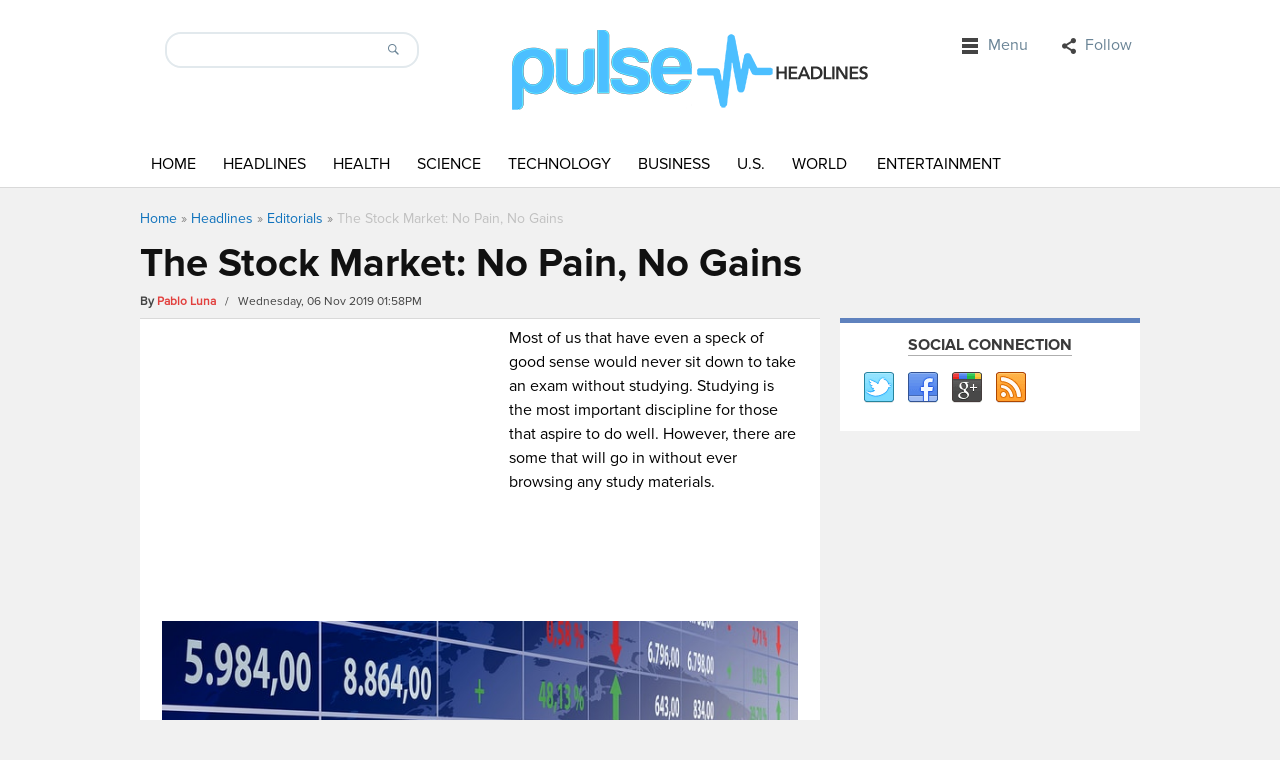

--- FILE ---
content_type: text/html; charset=UTF-8
request_url: https://www.pulseheadlines.com/the-stock-market-no-pain-no-gains/73384/
body_size: 12239
content:
<!DOCTYPE html>
<html dir="ltr" lang="en-US" prefix="og: https://ogp.me/ns#">
<head>
<!-- Google Tag Manager test -->
<script>(function(w,d,s,l,i){w[l]=w[l]||[];w[l].push({'gtm.start':
new Date().getTime(),event:'gtm.js'});var f=d.getElementsByTagName(s)[0],
j=d.createElement(s),dl=l!='dataLayer'?'&l='+l:'';j.async=true;j.src=
'https://www.googletagmanager.com/gtm.js?id='+i+dl;f.parentNode.insertBefore(j,f);
})(window,document,'script','dataLayer','GTM-NCZQ3LJ');</script>
<!-- End Google Tag Manager -->
	

<script async src="//pagead2.googlesyndication.com/pagead/js/adsbygoogle.js"></script>
<script>
  (adsbygoogle = window.adsbygoogle || []).push({
    google_ad_client: "ca-pub-8469139019079365",
    enable_page_level_ads: true
  });
</script>
<meta charset="UTF-8" />
<meta name="viewport" content="width=device-width">
 
<link rel="profile" href="https://gmpg.org/xfn/11">
<link rel="stylesheet" type="text/css" media="all" href="https://www.pulseheadlines.com/wp-content/themes/localedition/style.css" />
<meta name="generator" content="Magazine3 Framework" />
<link rel="pingback" href="https://www.pulseheadlines.com/xmlrpc.php">
<!--[if lt IE 9]>
<script src="https://www.pulseheadlines.com/wp-content/themes/localedition/js/html5.js"></script>
<![endif]-->
	<style>img:is([sizes="auto" i], [sizes^="auto," i]) { contain-intrinsic-size: 3000px 1500px }</style>
	
		<!-- All in One SEO 4.8.8 - aioseo.com -->
		<title>The Stock Market: No Pain, No Gains</title>
	<meta name="description" content="Most of us that have even a speck of good sense would never sit down to take an exam without studying. Studying is the most important discipline for those that aspire to do well. However, there are some that will go in without ever browsing any study materials. When there’s money at stake or a" />
	<meta name="robots" content="max-snippet:-1, max-image-preview:large, max-video-preview:-1" />
	<meta name="author" content="Pablo Luna"/>
	<link rel="canonical" href="https://www.pulseheadlines.com/the-stock-market-no-pain-no-gains/73384/" />
	<meta name="generator" content="All in One SEO (AIOSEO) 4.8.8" />
		<meta property="og:locale" content="en_US" />
		<meta property="og:site_name" content="Pulse Headlines" />
		<meta property="og:type" content="article" />
		<meta property="og:title" content="The Stock Market: No Pain, No Gains" />
		<meta property="og:description" content="Most of us that have even a speck of good sense would never sit down to take an exam without studying. Studying is the most important discipline for those that aspire to do well. However, there are some that will go in without ever browsing any study materials. When there’s money at stake or a" />
		<meta property="og:url" content="https://www.pulseheadlines.com/the-stock-market-no-pain-no-gains/73384/" />
		<meta property="og:image" content="https://images.pulseheadlines.com/wp-content/uploads/2019/11/The-Stock-Market.jpg" />
		<meta property="og:image:secure_url" content="https://images.pulseheadlines.com/wp-content/uploads/2019/11/The-Stock-Market.jpg" />
		<meta property="og:image:width" content="700" />
		<meta property="og:image:height" content="560" />
		<meta property="article:published_time" content="2019-11-06T18:58:07+00:00" />
		<meta property="article:modified_time" content="2019-11-07T19:03:25+00:00" />
		<meta name="twitter:card" content="summary_large_image" />
		<meta name="twitter:title" content="The Stock Market: No Pain, No Gains" />
		<meta name="twitter:description" content="Most of us that have even a speck of good sense would never sit down to take an exam without studying. Studying is the most important discipline for those that aspire to do well. However, there are some that will go in without ever browsing any study materials. When there’s money at stake or a" />
		<meta name="twitter:image" content="https://images.pulseheadlines.com/wp-content/uploads/2019/11/The-Stock-Market.jpg" />
		<script type="application/ld+json" class="aioseo-schema">
			{"@context":"https:\/\/schema.org","@graph":[{"@type":"Article","@id":"https:\/\/www.pulseheadlines.com\/the-stock-market-no-pain-no-gains\/73384\/#article","name":"The Stock Market: No Pain, No Gains","headline":"The Stock Market: No Pain, No Gains","author":{"@id":"https:\/\/www.pulseheadlines.com\/author\/pablo\/#author"},"publisher":{"@id":"https:\/\/www.pulseheadlines.com\/#organization"},"image":{"@type":"ImageObject","url":"https:\/\/images.pulseheadlines.com\/wp-content\/uploads\/2019\/11\/The-Stock-Market.jpg","width":700,"height":560,"caption":"The Stock Market: No Pain, No Gains"},"datePublished":"2019-11-06T13:58:07-05:00","dateModified":"2019-11-07T14:03:25-05:00","inLanguage":"en-US","mainEntityOfPage":{"@id":"https:\/\/www.pulseheadlines.com\/the-stock-market-no-pain-no-gains\/73384\/#webpage"},"isPartOf":{"@id":"https:\/\/www.pulseheadlines.com\/the-stock-market-no-pain-no-gains\/73384\/#webpage"},"articleSection":"Editorials"},{"@type":"BreadcrumbList","@id":"https:\/\/www.pulseheadlines.com\/the-stock-market-no-pain-no-gains\/73384\/#breadcrumblist","itemListElement":[{"@type":"ListItem","@id":"https:\/\/www.pulseheadlines.com#listItem","position":1,"name":"Home","item":"https:\/\/www.pulseheadlines.com","nextItem":{"@type":"ListItem","@id":"https:\/\/www.pulseheadlines.com\/headlines\/#listItem","name":"Headlines"}},{"@type":"ListItem","@id":"https:\/\/www.pulseheadlines.com\/headlines\/#listItem","position":2,"name":"Headlines","item":"https:\/\/www.pulseheadlines.com\/headlines\/","nextItem":{"@type":"ListItem","@id":"https:\/\/www.pulseheadlines.com\/headlines\/editorials\/#listItem","name":"Editorials"},"previousItem":{"@type":"ListItem","@id":"https:\/\/www.pulseheadlines.com#listItem","name":"Home"}},{"@type":"ListItem","@id":"https:\/\/www.pulseheadlines.com\/headlines\/editorials\/#listItem","position":3,"name":"Editorials","item":"https:\/\/www.pulseheadlines.com\/headlines\/editorials\/","nextItem":{"@type":"ListItem","@id":"https:\/\/www.pulseheadlines.com\/the-stock-market-no-pain-no-gains\/73384\/#listItem","name":"The Stock Market: No Pain, No Gains"},"previousItem":{"@type":"ListItem","@id":"https:\/\/www.pulseheadlines.com\/headlines\/#listItem","name":"Headlines"}},{"@type":"ListItem","@id":"https:\/\/www.pulseheadlines.com\/the-stock-market-no-pain-no-gains\/73384\/#listItem","position":4,"name":"The Stock Market: No Pain, No Gains","previousItem":{"@type":"ListItem","@id":"https:\/\/www.pulseheadlines.com\/headlines\/editorials\/#listItem","name":"Editorials"}}]},{"@type":"Organization","@id":"https:\/\/www.pulseheadlines.com\/#organization","name":"Pulse Headlines","description":"Daily News & Analysis","url":"https:\/\/www.pulseheadlines.com\/"},{"@type":"Person","@id":"https:\/\/www.pulseheadlines.com\/author\/pablo\/#author","url":"https:\/\/www.pulseheadlines.com\/author\/pablo\/","name":"Pablo Luna","image":{"@type":"ImageObject","@id":"https:\/\/www.pulseheadlines.com\/the-stock-market-no-pain-no-gains\/73384\/#authorImage","url":"https:\/\/secure.gravatar.com\/avatar\/555b3e60dec4e38ec0992c8fea652b09d17691342eebcc229cc73faf4a716f01?s=96&d=mm&r=g","width":96,"height":96,"caption":"Pablo Luna"}},{"@type":"WebPage","@id":"https:\/\/www.pulseheadlines.com\/the-stock-market-no-pain-no-gains\/73384\/#webpage","url":"https:\/\/www.pulseheadlines.com\/the-stock-market-no-pain-no-gains\/73384\/","name":"The Stock Market: No Pain, No Gains","description":"Most of us that have even a speck of good sense would never sit down to take an exam without studying. Studying is the most important discipline for those that aspire to do well. However, there are some that will go in without ever browsing any study materials. When there\u2019s money at stake or a","inLanguage":"en-US","isPartOf":{"@id":"https:\/\/www.pulseheadlines.com\/#website"},"breadcrumb":{"@id":"https:\/\/www.pulseheadlines.com\/the-stock-market-no-pain-no-gains\/73384\/#breadcrumblist"},"author":{"@id":"https:\/\/www.pulseheadlines.com\/author\/pablo\/#author"},"creator":{"@id":"https:\/\/www.pulseheadlines.com\/author\/pablo\/#author"},"image":{"@type":"ImageObject","url":"https:\/\/images.pulseheadlines.com\/wp-content\/uploads\/2019\/11\/The-Stock-Market.jpg","@id":"https:\/\/www.pulseheadlines.com\/the-stock-market-no-pain-no-gains\/73384\/#mainImage","width":700,"height":560,"caption":"The Stock Market: No Pain, No Gains"},"primaryImageOfPage":{"@id":"https:\/\/www.pulseheadlines.com\/the-stock-market-no-pain-no-gains\/73384\/#mainImage"},"datePublished":"2019-11-06T13:58:07-05:00","dateModified":"2019-11-07T14:03:25-05:00"},{"@type":"WebSite","@id":"https:\/\/www.pulseheadlines.com\/#website","url":"https:\/\/www.pulseheadlines.com\/","name":"Pulse Headlines","description":"Daily News & Analysis","inLanguage":"en-US","publisher":{"@id":"https:\/\/www.pulseheadlines.com\/#organization"}}]}
		</script>
		<!-- All in One SEO -->

<link rel="amphtml" href="https://www.pulseheadlines.com/the-stock-market-no-pain-no-gains/73384/amp/" /><meta name="generator" content="AMP for WP 1.1.7.1"/><link rel="alternate" type="application/rss+xml" title="Pulse Headlines &raquo; Feed" href="https://www.pulseheadlines.com/feed/" />
<link rel="alternate" type="application/rss+xml" title="Pulse Headlines &raquo; Comments Feed" href="https://www.pulseheadlines.com/comments/feed/" />
<link rel="alternate" type="application/rss+xml" title="Pulse Headlines &raquo; The Stock Market: No Pain, No Gains Comments Feed" href="https://www.pulseheadlines.com/the-stock-market-no-pain-no-gains/73384/feed/" />
	<style type="text/css">
	img.wp-smiley,
	img.emoji {
		display: inline !important;
		border: none !important;
		box-shadow: none !important;
		height: 1em !important;
		width: 1em !important;
		margin: 0 0.07em !important;
		vertical-align: -0.1em !important;
		background: none !important;
		padding: 0 !important;
	}
	</style>
	<script type="text/javascript">
/* <![CDATA[ */
window._wpemojiSettings = {"baseUrl":"https:\/\/s.w.org\/images\/core\/emoji\/16.0.1\/72x72\/","ext":".png","svgUrl":"https:\/\/s.w.org\/images\/core\/emoji\/16.0.1\/svg\/","svgExt":".svg","source":{"concatemoji":"https:\/\/www.pulseheadlines.com\/wp-includes\/js\/wp-emoji-release.min.js"}};
/*! This file is auto-generated */
!function(s,n){var o,i,e;function c(e){try{var t={supportTests:e,timestamp:(new Date).valueOf()};sessionStorage.setItem(o,JSON.stringify(t))}catch(e){}}function p(e,t,n){e.clearRect(0,0,e.canvas.width,e.canvas.height),e.fillText(t,0,0);var t=new Uint32Array(e.getImageData(0,0,e.canvas.width,e.canvas.height).data),a=(e.clearRect(0,0,e.canvas.width,e.canvas.height),e.fillText(n,0,0),new Uint32Array(e.getImageData(0,0,e.canvas.width,e.canvas.height).data));return t.every(function(e,t){return e===a[t]})}function u(e,t){e.clearRect(0,0,e.canvas.width,e.canvas.height),e.fillText(t,0,0);for(var n=e.getImageData(16,16,1,1),a=0;a<n.data.length;a++)if(0!==n.data[a])return!1;return!0}function f(e,t,n,a){switch(t){case"flag":return n(e,"\ud83c\udff3\ufe0f\u200d\u26a7\ufe0f","\ud83c\udff3\ufe0f\u200b\u26a7\ufe0f")?!1:!n(e,"\ud83c\udde8\ud83c\uddf6","\ud83c\udde8\u200b\ud83c\uddf6")&&!n(e,"\ud83c\udff4\udb40\udc67\udb40\udc62\udb40\udc65\udb40\udc6e\udb40\udc67\udb40\udc7f","\ud83c\udff4\u200b\udb40\udc67\u200b\udb40\udc62\u200b\udb40\udc65\u200b\udb40\udc6e\u200b\udb40\udc67\u200b\udb40\udc7f");case"emoji":return!a(e,"\ud83e\udedf")}return!1}function g(e,t,n,a){var r="undefined"!=typeof WorkerGlobalScope&&self instanceof WorkerGlobalScope?new OffscreenCanvas(300,150):s.createElement("canvas"),o=r.getContext("2d",{willReadFrequently:!0}),i=(o.textBaseline="top",o.font="600 32px Arial",{});return e.forEach(function(e){i[e]=t(o,e,n,a)}),i}function t(e){var t=s.createElement("script");t.src=e,t.defer=!0,s.head.appendChild(t)}"undefined"!=typeof Promise&&(o="wpEmojiSettingsSupports",i=["flag","emoji"],n.supports={everything:!0,everythingExceptFlag:!0},e=new Promise(function(e){s.addEventListener("DOMContentLoaded",e,{once:!0})}),new Promise(function(t){var n=function(){try{var e=JSON.parse(sessionStorage.getItem(o));if("object"==typeof e&&"number"==typeof e.timestamp&&(new Date).valueOf()<e.timestamp+604800&&"object"==typeof e.supportTests)return e.supportTests}catch(e){}return null}();if(!n){if("undefined"!=typeof Worker&&"undefined"!=typeof OffscreenCanvas&&"undefined"!=typeof URL&&URL.createObjectURL&&"undefined"!=typeof Blob)try{var e="postMessage("+g.toString()+"("+[JSON.stringify(i),f.toString(),p.toString(),u.toString()].join(",")+"));",a=new Blob([e],{type:"text/javascript"}),r=new Worker(URL.createObjectURL(a),{name:"wpTestEmojiSupports"});return void(r.onmessage=function(e){c(n=e.data),r.terminate(),t(n)})}catch(e){}c(n=g(i,f,p,u))}t(n)}).then(function(e){for(var t in e)n.supports[t]=e[t],n.supports.everything=n.supports.everything&&n.supports[t],"flag"!==t&&(n.supports.everythingExceptFlag=n.supports.everythingExceptFlag&&n.supports[t]);n.supports.everythingExceptFlag=n.supports.everythingExceptFlag&&!n.supports.flag,n.DOMReady=!1,n.readyCallback=function(){n.DOMReady=!0}}).then(function(){return e}).then(function(){var e;n.supports.everything||(n.readyCallback(),(e=n.source||{}).concatemoji?t(e.concatemoji):e.wpemoji&&e.twemoji&&(t(e.twemoji),t(e.wpemoji)))}))}((window,document),window._wpemojiSettings);
/* ]]> */
</script>
<link rel="https://api.w.org/" href="https://www.pulseheadlines.com/wp-json/" /><link rel="alternate" title="JSON" type="application/json" href="https://www.pulseheadlines.com/wp-json/wp/v2/posts/73384" /><link rel="EditURI" type="application/rsd+xml" title="RSD" href="https://www.pulseheadlines.com/xmlrpc.php?rsd" />
<link rel='shortlink' href='https://www.pulseheadlines.com/?p=73384' />
<link rel="alternate" title="oEmbed (JSON)" type="application/json+oembed" href="https://www.pulseheadlines.com/wp-json/oembed/1.0/embed?url=https%3A%2F%2Fwww.pulseheadlines.com%2Fthe-stock-market-no-pain-no-gains%2F73384%2F" />
<link rel="alternate" title="oEmbed (XML)" type="text/xml+oembed" href="https://www.pulseheadlines.com/wp-json/oembed/1.0/embed?url=https%3A%2F%2Fwww.pulseheadlines.com%2Fthe-stock-market-no-pain-no-gains%2F73384%2F&#038;format=xml" />
	<style type="text/css">
		/* Body color changing option */
		body  { background: ; } 
		
		/* Global Color Scheme */


		/* Post Title Color */
		.posttitle h2 a, #title h3 a, #title h3 { color: ; }

		/* Content Color */
		.cotent-text, .posttextcontent p, #content p, body, .zc a, #thearchivelist a { color: #000000; }
		/*Block #3*/
.featured-category-title a{ color: ; }
.slider-title{ background-color: ; }
.section-two-cat-title a{ color: ; }
.section1-category a{ color: ; }
.section2-category a{ color: ; }
.section3-category a{ color: ; }
.section4-category a{ color: ; }
		/* Heading Color */
		{ color: ; }

	/* H1 to h6*/
	h1, h2, h3, h4, h5, h6 { color: ; }

	/* Sidebar Title Color */
	.sidebar-widget-title span{ color: ; }
		
	/* Block colors */
	.block-1 .category-title {border-color: ; }
	.block-1 .cat-block-meta a {color: ; }
	.block-2 .category-title {border-color: ; }
	.block-2 .cat-block-meta a {color: ; }
	.block-3 .category-title {border-color: ; }
	.block-3 .cat-block-meta a {color: ; }
	.block-4 .category-title {border-color: ; }
	.block-5 .category-title {border-color: ; }
	.block-6 .category-title {border-color: ; }
	.block-7 .category-title {border-color: ; }
	.block-8 .category-title {border-color: ; }
	.block-9 .category-title {border-color: ; }


	</style>
		<style type="text/css" id="wp-custom-css">
			body.postid-72311 aside.adspace-widget.widget, body.postid-72311 div.google-auto-placed, body.postid-72311 div#after-content-widgets, body.postid-72306 aside.adspace-widget.widget, body.postid-72306 div.google-auto-placed, body.postid-72306 div#after-content-widgets, body.postid-72300 aside.adspace-widget.widget, body.postid-72300 div.google-auto-placed, body.postid-72300 div#after-content-widgets {
	display:none;
}

div ins {
	background: none !important;
	background-color: transparent !important;
}

.content .post-content ol li {
	margin-bottom:15px;
}

.content .post-content ul {
	padding-left: 20px;
  margin-bottom: 20px;
}		</style>
		</head>
<body data-rsssl=1 class="wp-singular post-template-default single single-post postid-73384 single-format-standard wp-theme-localedition-codebase wp-child-theme-localedition">
<!-- Google Tag Manager (noscript) -->
<noscript><iframe src="https://www.googletagmanager.com/ns.html?id=GTM-NCZQ3LJ"
height="0" width="0" style="display:none;visibility:hidden"></iframe></noscript>
<!-- End Google Tag Manager (noscript) -->	
	
<header class="header">
  <div class="header-container">
    <div class="logo-container">
      <div class="search-bar">
        <form id="searchform">
          <input id="s" class="search_input" type="search" name="s" value="">
          <input class="searchbutton" type="submit" value="">
        </form>
      </div>
      <div class="logo">    <a href="https://www.pulseheadlines.com"><img src="https://www.pulseheadlines.com/wp-content/uploads/2015/03/pulse-logo-2.png" alt="Pulse Headlines" /></a>
    </div>
      <div class="top-bar">
        <ul id="nav" class="right">
          <nav class="top-nav">
  <div class="example">
    <ul id="nav">
            <li class="third"><a class="menu">
        Menu        <span class="caret"></span></a>
        <div class="subs">
          <div class="top-menu-nav top-menu-items navigatemenu"><div class="navigatearrow"></div>
            <nav id="nav" class="menu-secondary-container"><ul id="menu-secondary" class="mainmenu"><li id="menu-item-1150" class="menu-item menu-item-type-post_type menu-item-object-page menu-item-1150"><a href="https://www.pulseheadlines.com/about/">About/Contact</a></li>
<li id="menu-item-1153" class="menu-item menu-item-type-post_type menu-item-object-page menu-item-1153"><a href="https://www.pulseheadlines.com/staff/">Staff</a></li>
<li id="menu-item-1152" class="menu-item menu-item-type-post_type menu-item-object-page menu-item-1152"><a href="https://www.pulseheadlines.com/privacy-policy/">Privacy Policy</a></li>
</ul></nav>          </div>
        </div>
      </li>
            <li class="second"><a class="social-networks">
        Follow        <span class="caret"></span></a>
          <div class="subs">
          <div class="top-menu-social top-menu-items fullwidthmenu"><div class="navigatearrow"></div>
            <ul class="social">
                            <li><a href="https://www.pulseheadlines.com/feed/" class="rss" target="_blank">rss</a></li>
                                                                      <li><a href="https://twitter.com/PulseHeadlines" class="twitter" target="_blank">twitter</a></li>
                                                                                    <li><a href="https://www.google.com/+Pulseheadliness" class="gplus" target="_blank">gplus</a></li>
                                          <li><a href="https://www.facebook.com/PulseHeadlines" class="facebook" target="_blank">facebook</a></li>
                          </ul>
          </div>
        </div>
      </li>
    </ul>
  </div>
</nav>
        </ul>
      </div>
      <div class="cb"></div>
    </div>
    
    <!--primary-menu Start-->
    <div class="primary-menu-holder">
      <div class="primary-menu-container">
        <div class="responsivemenu"><!-- responsivemenu begins -->
          <nav id="mobile-menu" role="navigation"></nav>
        </div> <!-- responsivemenu ends -->
        <nav class="primary-menu main-menu">
          <nav id="nav" class="menu-main-menu-container"><ul id="menu-main-menu" class=""><li id="menu-item-1061" class="menu-item menu-item-type-custom menu-item-object-custom menu-item-home menu-item-1061"><a href="https://www.pulseheadlines.com/">Home</a></li>
<li id="menu-item-58003" class="menu-item menu-item-type-taxonomy menu-item-object-category current-post-ancestor menu-item-58003"><a href="https://www.pulseheadlines.com/headlines/">Headlines</a></li>
<li id="menu-item-1062" class="menu-item menu-item-type-taxonomy menu-item-object-category menu-item-1062"><a href="https://www.pulseheadlines.com/headlines/health/">Health</a></li>
<li id="menu-item-1063" class="menu-item menu-item-type-taxonomy menu-item-object-category menu-item-1063"><a href="https://www.pulseheadlines.com/headlines/science/">Science</a></li>
<li id="menu-item-644" class="menu-item menu-item-type-taxonomy menu-item-object-category menu-item-644"><a href="https://www.pulseheadlines.com/headlines/technology/">Technology</a></li>
<li id="menu-item-640" class="menu-item menu-item-type-taxonomy menu-item-object-category menu-item-640"><a href="https://www.pulseheadlines.com/headlines/business/">Business</a></li>
<li id="menu-item-58001" class="menu-item menu-item-type-taxonomy menu-item-object-category menu-item-58001"><a href="https://www.pulseheadlines.com/headlines/u-s/">U.S.</a></li>
<li id="menu-item-58002" class="menu-item menu-item-type-taxonomy menu-item-object-category menu-item-58002"><a href="https://www.pulseheadlines.com/headlines/world/">World</a></li>
<li id="menu-item-641" class="menu-item menu-item-type-taxonomy menu-item-object-category menu-item-641"><a href="https://www.pulseheadlines.com/headlines/entertainment/">Entertainment</a></li>
</ul></nav>        </nav>
      </div>
    </div>
    <div class="cb"></div>
    <!--primary-menu End--> 
  </div>
</header>
<!--Header End--> 
<div id="main"> <!--main start-->
    <div class="breadcrumb"> <div class="breadcrumbs" xmlns:v="http://rdf.data-vocabulary.org/#"><a href="https://www.pulseheadlines.com/" rel="v:url" property="v:title">Home</a> &raquo; <span typeof="v:Breadcrumb"><a rel="v:url" property="v:title" href="https://www.pulseheadlines.com/headlines/">Headlines</a></span> &raquo; <span typeof="v:Breadcrumb"><a rel="v:url" property="v:title" href="https://www.pulseheadlines.com/headlines/editorials/">Editorials</a></span> &raquo; <span class="current">The Stock Market: No Pain, No Gains</span></div><!-- .breadcrumbs --></div>

          <div class="single-title-holder">
        <div class="singlepage-title">
          <h1>The Stock Market: No Pain, No Gains</h1>
        </div>

        <div class="meta-holder"> 

          <span>By  </span> 
          <span class="author-name"> <a href="https://www.pulseheadlines.com/author/pablo/" title=" View all posts by Pablo Luna">Pablo Luna</a> </span> &nbsp; / &nbsp; Wednesday, 06 Nov 2019 01:58PM 

         
           
 
                  </div>
      </div>

    

  <div class="main-holder">
    <div class="content">
      <div class="post-content">
                
        <div class="c6e334b1bfaa52f0cffcc0d0839e7345" data-index="1" style="float: none; margin:0px;">
<div class="before-content-ad"><script async src="//pagead2.googlesyndication.com/pagead/js/adsbygoogle.js"></script>
<!-- Pulse Headlines Post Starting 336x280 Ad Unit Responsive -->
<ins class="adsbygoogle"
     style="display:block"
     data-ad-client="ca-pub-8469139019079365"
     data-ad-slot="4211413930"
     data-ad-format="auto"></ins>
<script>
(adsbygoogle = window.adsbygoogle || []).push({});
</script></div>
</div>
<p>Most of us that have even a speck of good sense would never sit down to take an exam without studying. Studying is the most important discipline for those that aspire to do well. However, there are some that will go in without ever browsing any study materials.</p>
<p><img loading="lazy" decoding="async" class="alignnone size-full wp-image-73385" src="https://images.pulseheadlines.com/wp-content/uploads/2019/11/The-Stock-Market.jpg" alt="The Stock Market: No Pain, No Gains" width="700" height="560" srcset="https://images.pulseheadlines.com/wp-content/uploads/2019/11/The-Stock-Market.jpg 700w, https://images.pulseheadlines.com/wp-content/uploads/2019/11/The-Stock-Market-300x240.jpg 300w" sizes="auto, (max-width: 700px) 100vw, 700px" /></p>
<p>When there’s money at stake or a chance to profit off of an investment, it is always wise to study before making a foolish decision. Investing requires the use of as many resources and tools that you may find helpful to assure that the investment is not only worth your money but has the potential to make your money grow. It’s also common to hear people say that they don’t have time. A good investment is worth the time.</p>
<p>Most investors start their day and end their night by watching world news. One example that would absolutely catch an investor’s attention would be to hear that one of his current investees wants to enhance it&#8217;s stock’s trading appeal by lowering its market price. The corporation will declare <a href="https://www.marketbeat.com/stock-splits/" target="_blank" rel="noopener">stock splits</a>. This is when the corporation announces that they are increasing the number of shares outstanding by exchanging a specified number of new shares for each outstanding share of stock.</p>
<p>These announcements are generally made public during a broadcast on world news. Why? Because most major corporations that <a href="https://www.pulseheadlines.com/rapid-technological-advancement-in-the-manufacturing-industry/73220/" target="_blank" rel="noopener">largely impact</a> the U.S. economy also operate abroad and partner with other global corporations. These relationships open the door for a variety of opportunities that can equate to stock market profits or gains.</p>
<p>World news plays a major role in providing investors with information on current economic, business, political events, and world trade. This allows investors to make their best decisions. Most often than not, when an investor hears something of interest, they begin further research. If it is a potential investment, it is expected for the investor to look into the company’s financial statements and other current news pertaining to the company.</p>
<p>A good old newspaper is still a great source to find leads on new investments or make a decision on a corporation that may be reorganizing or restructuring. There was a time in society when a household got their morning newspaper and everyone would hurry to grab the section of their choice. Most of the time the business and finance section was left for mom to clean the windows with—unless there was an investor in the house.</p>
<p>Major metropolitan areas publish widespread newspapers such as the Los Angeles Times, Washington Post, Chicago Tribune, and the New York Times. These papers provide a wealth of financial information to investors as well. The daily newspaper devotes at least a few pages to economic, finance, and business news. The Sunday paper includes some world news. Both daily and Sunday editions include stock prices for major exchanges and a summary of the stock market averages and indexes.</p>
<p>In addition to those publications, there’s also the Wall Street Journal. WSJ publishes a number of global and <a href="https://www.wsj.com/market-data/stocks/asia/indexes" target="_blank" rel="noopener">foreign stock market indexes</a> summarized in their &#8220;International Stocks &amp; Indexes&#8221; section. They include countries in North and South America, Africa, and Asia. The Wall Street Journal offers information on about 35 foreign stock market indexes for major countries including a World Index and the Europe/Australia/Far East (EAFE MSCI) Index.</p>
<p>Choosing stocks to invest in is not an easy task. Nevertheless, we live in a time where the power of the internet has enabled us to access information that used to be unavailable to the public or to the average investor. Today, the internet is an information highway and major force in the investing environment. This has introduced the world of trading too many individual investors by providing access to tools that were formerly restricted to only industry-specific professionals.</p>
<p>Whether you have a stock portfolio that is managed by an investment firm, or you would like to start swing or day trading on your own, researching and studying is the best way to make informed decisions. Yes, the stock market is a gamble that can bring pain. However, with research, the odds of realized gains on your investments are much better than deciding on red or black at a roulette table.</p>
<!--CusAds0-->
<div style="font-size: 0px; height: 0px; line-height: 0px; margin: 0; padding: 0; clear: both;"></div>        
        <div id="after-content-widgets">
			<div id="text-2" class="widget widget_text">			<div class="textwidget"><p>&nbsp;</p>
<div id="amzn-assoc-ad-30983eb7-c999-4a13-902e-0c9cdedf2f3b"></div><script async src="//z-na.amazon-adsystem.com/widgets/onejs?MarketPlace=US&adInstanceId=30983eb7-c999-4a13-902e-0c9cdedf2f3b"></script></div>
		</div>		</div>

        
      </div>

      
      <div class="single-pagi"> 
        <div class="prev_post">
           <a href="https://www.pulseheadlines.com/do-inmates-have-to-pay-for-medical-care/73379/">Do Inmates Have to Pay for Medical Care?</a>  </br> <span class="previous_post_nav"> &lt; Previous </span>        </div>
        <div class="next_post">
          <a href="https://www.pulseheadlines.com/dos-and-donts-for-maintaining-your-homes-hvac-systems/73390/">Do’s and Don’ts for Maintaining Your Home’s HVAC Systems</a></br><span class="next_post_nav"> Next &gt; </span> 
        </div>  
        <div class="cb"></div>
      </div>

      
      
      <div id="comments" class="comments-area">
	<div id="respond" class="comment-respond">
		<h3 id="reply-title" class="comment-reply-title">Leave a Reply <small><a rel="nofollow" id="cancel-comment-reply-link" href="/the-stock-market-no-pain-no-gains/73384/#respond" style="display:none;">Cancel reply</a></small></h3><p class="must-log-in">You must be <a href="https://www.pulseheadlines.com/4wardpulse/?redirect_to=https%3A%2F%2Fwww.pulseheadlines.com%2Fthe-stock-market-no-pain-no-gains%2F73384%2F">logged in</a> to post a comment.</p>	</div><!-- #respond -->
	<p class="akismet_comment_form_privacy_notice">This site uses Akismet to reduce spam. <a href="https://akismet.com/privacy/" target="_blank" rel="nofollow noopener">Learn how your comment data is processed.</a></p></div> 

         
    </div>
      <!--primary-sidebar-->
<div class="primary-sidebar">
	<aside id="socialwidget-3" class="widget social_widget"><div class="sidebar-widget-title"><span>Social Connection</span></div>        <ul class="socialwidget">
    <li><a href="https://twitter.com/PulseHeadlines" class="twitter" title="Twitter" ></a><li><a href="https://www.facebook.com/PulseHeadlines" class="facebook" title="Facebook" ></a><li><a href="https://www.google.com/+Pulseheadliness" class="gplus" title="Google Plus" ></a><li><a href="https://www.pulseheadlines.com/rss2_url" class="rss" title="RSS" ></a></ul></aside><aside class="adspace-widget widget">    <script async src="//pagead2.googlesyndication.com/pagead/js/adsbygoogle.js"></script>
<!-- Pulse Headlines Sidebar 300x600 Ad Unit - Responsive -->
<ins class="adsbygoogle"
     style="display:inline-block;width:300px;height:600px"
     data-ad-client="ca-pub-8469139019079365"
     data-ad-slot="6499138335"></ins>
<script>
(adsbygoogle = window.adsbygoogle || []).push({});
</script>    
    </aside><aside id="pyre_posts-widget-3" class="widget pyre_posts">    <!-- BEGIN WIDGET -->
    <div class="sidebar-widget-title"><span>Latest News</span></div>    
        
      <div class="m3-recent-post-wrapper">        
          <div class="block-item-small">
        
        <div class="block-image"><a href="https://www.pulseheadlines.com/chris-branco-how-tactical-training-and-crisis-negotiation-build-the-foundation-for-smarter-business-decisions/81812/" title="Chris Branco: How Tactical Training and Crisis Negotiation Build the Foundation for Smarter Business Decisions"><img width="50" height="50" src="https://images.pulseheadlines.com/wp-content/uploads/2025/11/Chris-Branco-How-Tactical-Training-and-Crisis-Negotiation-Build-the-Foundation-for-Smarter-Business-Decisions-50x50.jpg" class="attachment-sidebar-thumb size-sidebar-thumb wp-post-image" alt="Chris Branco: How Tactical Training and Crisis Negotiation Build the Foundation for Smarter Business Decisions" decoding="async" loading="lazy" srcset="https://images.pulseheadlines.com/wp-content/uploads/2025/11/Chris-Branco-How-Tactical-Training-and-Crisis-Negotiation-Build-the-Foundation-for-Smarter-Business-Decisions-50x50.jpg 50w, https://images.pulseheadlines.com/wp-content/uploads/2025/11/Chris-Branco-How-Tactical-Training-and-Crisis-Negotiation-Build-the-Foundation-for-Smarter-Business-Decisions-150x150.jpg 150w" sizes="auto, (max-width: 50px) 100vw, 50px" /></a></div>
      
        <div class="block-image-r"> <h2><a href='https://www.pulseheadlines.com/chris-branco-how-tactical-training-and-crisis-negotiation-build-the-foundation-for-smarter-business-decisions/81812/' title='Chris Branco: How Tactical Training and Crisis Negotiation Build the Foundation for Smarter Business Decisions'>Chris Branco: How Tactical Training and Crisis Negotiation Build the Foundation for Smarter Business Decisions</a></h2><span class="block-meta">November 12, 2025, <span>Comments Off<span class="screen-reader-text"> on Chris Branco: How Tactical Training and Crisis Negotiation Build the Foundation for Smarter Business Decisions</span></span></span> </div>
      
      </div>
          <div class="block-item-small">
        
        <div class="block-image"><a href="https://www.pulseheadlines.com/bob-geraces-leadership-through-service-redefining-masculinity-with-biblical-authority/81809/" title="Bob Gerace’s Leadership Through Service: Redefining Masculinity with Biblical Authority"><img width="50" height="50" src="https://images.pulseheadlines.com/wp-content/uploads/2025/11/Bob-Geraces-Leadership-Through-Service-Redefining-Masculinity-with-Biblical-Authority-50x50.jpg" class="attachment-sidebar-thumb size-sidebar-thumb wp-post-image" alt="Bob Gerace’s Leadership Through Service: Redefining Masculinity with Biblical Authority" decoding="async" loading="lazy" srcset="https://images.pulseheadlines.com/wp-content/uploads/2025/11/Bob-Geraces-Leadership-Through-Service-Redefining-Masculinity-with-Biblical-Authority-50x50.jpg 50w, https://images.pulseheadlines.com/wp-content/uploads/2025/11/Bob-Geraces-Leadership-Through-Service-Redefining-Masculinity-with-Biblical-Authority-150x150.jpg 150w" sizes="auto, (max-width: 50px) 100vw, 50px" /></a></div>
      
        <div class="block-image-r"> <h2><a href='https://www.pulseheadlines.com/bob-geraces-leadership-through-service-redefining-masculinity-with-biblical-authority/81809/' title='Bob Gerace’s Leadership Through Service: Redefining Masculinity with Biblical Authority'>Bob Gerace’s Leadership Through Service: Redefining Masculinity with Biblical Authority</a></h2><span class="block-meta">November 12, 2025, <span>Comments Off<span class="screen-reader-text"> on Bob Gerace’s Leadership Through Service: Redefining Masculinity with Biblical Authority</span></span></span> </div>
      
      </div>
          <div class="block-item-small">
        
        <div class="block-image"><a href="https://www.pulseheadlines.com/world-olivet-assembly-serving-communities-through-collaboration-and-outreach/81806/" title="World Olivet Assembly: Serving Communities Through Collaboration and Outreach"><img width="50" height="50" src="https://images.pulseheadlines.com/wp-content/uploads/2025/11/World-Olivet-Assembly-Serving-Communities-Through-Collaboration-and-Outreach-50x50.jpg" class="attachment-sidebar-thumb size-sidebar-thumb wp-post-image" alt="World Olivet Assembly: Serving Communities Through Collaboration and Outreach" decoding="async" loading="lazy" srcset="https://images.pulseheadlines.com/wp-content/uploads/2025/11/World-Olivet-Assembly-Serving-Communities-Through-Collaboration-and-Outreach-50x50.jpg 50w, https://images.pulseheadlines.com/wp-content/uploads/2025/11/World-Olivet-Assembly-Serving-Communities-Through-Collaboration-and-Outreach-150x150.jpg 150w" sizes="auto, (max-width: 50px) 100vw, 50px" /></a></div>
      
        <div class="block-image-r"> <h2><a href='https://www.pulseheadlines.com/world-olivet-assembly-serving-communities-through-collaboration-and-outreach/81806/' title='World Olivet Assembly: Serving Communities Through Collaboration and Outreach'>World Olivet Assembly: Serving Communities Through Collaboration and Outreach</a></h2><span class="block-meta">November 12, 2025, <span>Comments Off<span class="screen-reader-text"> on World Olivet Assembly: Serving Communities Through Collaboration and Outreach</span></span></span> </div>
      
      </div>
          <div class="block-item-small">
        
        <div class="block-image"><a href="https://www.pulseheadlines.com/bob-gerace-elaborates-on-accountability-and-mentorship/81802/" title="Bob Gerace Elaborates on Accountability and Mentorship"><img width="50" height="50" src="https://images.pulseheadlines.com/wp-content/uploads/2025/11/Bob-Gerace-Elaborates-on-Accountability-and-Mentorship-50x50.jpg" class="attachment-sidebar-thumb size-sidebar-thumb wp-post-image" alt="Bob Gerace Elaborates on Accountability and Mentorship" decoding="async" loading="lazy" srcset="https://images.pulseheadlines.com/wp-content/uploads/2025/11/Bob-Gerace-Elaborates-on-Accountability-and-Mentorship-50x50.jpg 50w, https://images.pulseheadlines.com/wp-content/uploads/2025/11/Bob-Gerace-Elaborates-on-Accountability-and-Mentorship-150x150.jpg 150w" sizes="auto, (max-width: 50px) 100vw, 50px" /></a></div>
      
        <div class="block-image-r"> <h2><a href='https://www.pulseheadlines.com/bob-gerace-elaborates-on-accountability-and-mentorship/81802/' title='Bob Gerace Elaborates on Accountability and Mentorship'>Bob Gerace Elaborates on Accountability and Mentorship</a></h2><span class="block-meta">November 12, 2025, <span>Comments Off<span class="screen-reader-text"> on Bob Gerace Elaborates on Accountability and Mentorship</span></span></span> </div>
      
      </div>
          <div class="block-item-small">
        
        <div class="block-image"><a href="https://www.pulseheadlines.com/rebecca-barracloughs-insights-on-the-role-of-leadership-in-driving-adoption-of-new-systems-and-processes/81799/" title="Rebecca Barraclough’s Insights on the Role of Leadership in Driving Adoption of New Systems and Processes"><img width="50" height="50" src="https://images.pulseheadlines.com/wp-content/uploads/2025/11/Rebecca-Barracloughs-Insights-on-the-Role-of-Leadership-in-Driving-Adoption-of-New-Systems-and-Processes-50x50.jpg" class="attachment-sidebar-thumb size-sidebar-thumb wp-post-image" alt="Rebecca Barraclough’s Insights on the Role of Leadership in Driving Adoption of New Systems and Processes" decoding="async" loading="lazy" srcset="https://images.pulseheadlines.com/wp-content/uploads/2025/11/Rebecca-Barracloughs-Insights-on-the-Role-of-Leadership-in-Driving-Adoption-of-New-Systems-and-Processes-50x50.jpg 50w, https://images.pulseheadlines.com/wp-content/uploads/2025/11/Rebecca-Barracloughs-Insights-on-the-Role-of-Leadership-in-Driving-Adoption-of-New-Systems-and-Processes-150x150.jpg 150w" sizes="auto, (max-width: 50px) 100vw, 50px" /></a></div>
      
        <div class="block-image-r"> <h2><a href='https://www.pulseheadlines.com/rebecca-barracloughs-insights-on-the-role-of-leadership-in-driving-adoption-of-new-systems-and-processes/81799/' title='Rebecca Barraclough’s Insights on the Role of Leadership in Driving Adoption of New Systems and Processes'>Rebecca Barraclough’s Insights on the Role of Leadership in Driving Adoption of New Systems and Processes</a></h2><span class="block-meta">November 12, 2025, <span>Comments Off<span class="screen-reader-text"> on Rebecca Barraclough’s Insights on the Role of Leadership in Driving Adoption of New Systems and Processes</span></span></span> </div>
      
      </div>
          <div class="block-item-small">
        
        <div class="block-image"><a href="https://www.pulseheadlines.com/rawsi-williams-how-civil-rights-litigation-shapes-policy-holds-institutions-accountable-and-impacts-underserved-communities/81796/" title="Rawsi Williams: How Civil Rights Litigation Shapes Policy, Holds Institutions Accountable, and Impacts Underserved Communities"><img width="50" height="50" src="https://images.pulseheadlines.com/wp-content/uploads/2025/11/Rawsi-Williams-How-Civil-Rights-Litigation-Shapes-Policy-Holds-Institutions-Accountable-and-Impacts-Underserved-Communities-50x50.jpg" class="attachment-sidebar-thumb size-sidebar-thumb wp-post-image" alt="Rawsi Williams: How Civil Rights Litigation Shapes Policy, Holds Institutions Accountable, and Impacts Underserved Communities" decoding="async" loading="lazy" srcset="https://images.pulseheadlines.com/wp-content/uploads/2025/11/Rawsi-Williams-How-Civil-Rights-Litigation-Shapes-Policy-Holds-Institutions-Accountable-and-Impacts-Underserved-Communities-50x50.jpg 50w, https://images.pulseheadlines.com/wp-content/uploads/2025/11/Rawsi-Williams-How-Civil-Rights-Litigation-Shapes-Policy-Holds-Institutions-Accountable-and-Impacts-Underserved-Communities-150x150.jpg 150w" sizes="auto, (max-width: 50px) 100vw, 50px" /></a></div>
      
        <div class="block-image-r"> <h2><a href='https://www.pulseheadlines.com/rawsi-williams-how-civil-rights-litigation-shapes-policy-holds-institutions-accountable-and-impacts-underserved-communities/81796/' title='Rawsi Williams: How Civil Rights Litigation Shapes Policy, Holds Institutions Accountable, and Impacts Underserved Communities'>Rawsi Williams: How Civil Rights Litigation Shapes Policy, Holds Institutions Accountable, and Impacts Underserved Communities</a></h2><span class="block-meta">November 12, 2025, <span>Comments Off<span class="screen-reader-text"> on Rawsi Williams: How Civil Rights Litigation Shapes Policy, Holds Institutions Accountable, and Impacts Underserved Communities</span></span></span> </div>
      
      </div>
          <div class="block-item-small">
        
        <div class="block-image"><a href="https://www.pulseheadlines.com/wende-pettit-why-creativity-in-the-small-details-leads-to-meaningful-change-in-work-and-communities/81792/" title="Wende Pettit: Why Creativity in the Small Details Leads to Meaningful Change in Work and Communities"><img width="50" height="50" src="https://images.pulseheadlines.com/wp-content/uploads/2025/11/Wende-Pettit-Why-Creativity-in-the-Small-Details-Leads-to-Meaningful-Change-in-Work-and-Communities-50x50.jpg" class="attachment-sidebar-thumb size-sidebar-thumb wp-post-image" alt="Wende Pettit: Why Creativity in the Small Details Leads to Meaningful Change in Work and Communities" decoding="async" loading="lazy" srcset="https://images.pulseheadlines.com/wp-content/uploads/2025/11/Wende-Pettit-Why-Creativity-in-the-Small-Details-Leads-to-Meaningful-Change-in-Work-and-Communities-50x50.jpg 50w, https://images.pulseheadlines.com/wp-content/uploads/2025/11/Wende-Pettit-Why-Creativity-in-the-Small-Details-Leads-to-Meaningful-Change-in-Work-and-Communities-150x150.jpg 150w" sizes="auto, (max-width: 50px) 100vw, 50px" /></a></div>
      
        <div class="block-image-r"> <h2><a href='https://www.pulseheadlines.com/wende-pettit-why-creativity-in-the-small-details-leads-to-meaningful-change-in-work-and-communities/81792/' title='Wende Pettit: Why Creativity in the Small Details Leads to Meaningful Change in Work and Communities'>Wende Pettit: Why Creativity in the Small Details Leads to Meaningful Change in Work and Communities</a></h2><span class="block-meta">November 12, 2025, <span>Comments Off<span class="screen-reader-text"> on Wende Pettit: Why Creativity in the Small Details Leads to Meaningful Change in Work and Communities</span></span></span> </div>
      
      </div>
          <div class="block-item-small">
        
        <div class="block-image"><a href="https://www.pulseheadlines.com/how-dr-shawn-keller-uses-3d-printing-to-shape-better-smiles/81789/" title="How Dr. Shawn Keller Uses 3D Printing to Shape Better Smiles"><img width="50" height="50" src="https://images.pulseheadlines.com/wp-content/uploads/2025/11/How-Dr.-Shawn-Keller-Uses-3D-Printing-to-Shape-Better-Smiles-50x50.jpg" class="attachment-sidebar-thumb size-sidebar-thumb wp-post-image" alt="How Dr. Shawn Keller Uses 3D Printing to Shape Better Smiles" decoding="async" loading="lazy" srcset="https://images.pulseheadlines.com/wp-content/uploads/2025/11/How-Dr.-Shawn-Keller-Uses-3D-Printing-to-Shape-Better-Smiles-50x50.jpg 50w, https://images.pulseheadlines.com/wp-content/uploads/2025/11/How-Dr.-Shawn-Keller-Uses-3D-Printing-to-Shape-Better-Smiles-150x150.jpg 150w" sizes="auto, (max-width: 50px) 100vw, 50px" /></a></div>
      
        <div class="block-image-r"> <h2><a href='https://www.pulseheadlines.com/how-dr-shawn-keller-uses-3d-printing-to-shape-better-smiles/81789/' title='How Dr. Shawn Keller Uses 3D Printing to Shape Better Smiles'>How Dr. Shawn Keller Uses 3D Printing to Shape Better Smiles</a></h2><span class="block-meta">November 11, 2025, <span>Comments Off<span class="screen-reader-text"> on How Dr. Shawn Keller Uses 3D Printing to Shape Better Smiles</span></span></span> </div>
      
      </div>
          <div class="block-item-small">
        
        <div class="block-image"><a href="https://www.pulseheadlines.com/dr-todd-young-balancing-technology-and-compassion-in-family-medicine-2/81785/" title="Dr. Todd Young: Balancing Technology and Compassion in Family Medicine"><img width="50" height="50" src="https://images.pulseheadlines.com/wp-content/uploads/2025/11/Dr-Todd-Young-Balancing-Technology-and-Compassion-in-Family-Medicine-50x50.jpg" class="attachment-sidebar-thumb size-sidebar-thumb wp-post-image" alt="Dr. Todd Young: Balancing Technology and Compassion in Family Medicine" decoding="async" loading="lazy" srcset="https://images.pulseheadlines.com/wp-content/uploads/2025/11/Dr-Todd-Young-Balancing-Technology-and-Compassion-in-Family-Medicine-50x50.jpg 50w, https://images.pulseheadlines.com/wp-content/uploads/2025/11/Dr-Todd-Young-Balancing-Technology-and-Compassion-in-Family-Medicine-150x150.jpg 150w" sizes="auto, (max-width: 50px) 100vw, 50px" /></a></div>
      
        <div class="block-image-r"> <h2><a href='https://www.pulseheadlines.com/dr-todd-young-balancing-technology-and-compassion-in-family-medicine-2/81785/' title='Dr. Todd Young: Balancing Technology and Compassion in Family Medicine'>Dr. Todd Young: Balancing Technology and Compassion in Family Medicine</a></h2><span class="block-meta">November 11, 2025, <span>Comments Off<span class="screen-reader-text"> on Dr. Todd Young: Balancing Technology and Compassion in Family Medicine</span></span></span> </div>
      
      </div>
          <div class="block-item-small">
        
        <div class="block-image"><a href="https://www.pulseheadlines.com/jett-harris-arkansas-the-top-fishing-destinations-in-the-u-s-every-angler-should-visit/81781/" title="Jett Harris Arkansas: The Top Fishing Destinations in the U.S. Every Angler Should Visit"><img width="50" height="50" src="https://images.pulseheadlines.com/wp-content/uploads/2025/10/Jett-Harris-Arkansas-The-Top-Fishing-Destinations-in-the-U.S.-Every-Angler-Should-Visit-50x50.jpg" class="attachment-sidebar-thumb size-sidebar-thumb wp-post-image" alt="Jett Harris Arkansas: The Top Fishing Destinations in the U.S. Every Angler Should Visit" decoding="async" loading="lazy" srcset="https://images.pulseheadlines.com/wp-content/uploads/2025/10/Jett-Harris-Arkansas-The-Top-Fishing-Destinations-in-the-U.S.-Every-Angler-Should-Visit-50x50.jpg 50w, https://images.pulseheadlines.com/wp-content/uploads/2025/10/Jett-Harris-Arkansas-The-Top-Fishing-Destinations-in-the-U.S.-Every-Angler-Should-Visit-150x150.jpg 150w" sizes="auto, (max-width: 50px) 100vw, 50px" /></a></div>
      
        <div class="block-image-r"> <h2><a href='https://www.pulseheadlines.com/jett-harris-arkansas-the-top-fishing-destinations-in-the-u-s-every-angler-should-visit/81781/' title='Jett Harris Arkansas: The Top Fishing Destinations in the U.S. Every Angler Should Visit'>Jett Harris Arkansas: The Top Fishing Destinations in the U.S. Every Angler Should Visit</a></h2><span class="block-meta">October 30, 2025, <span>Comments Off<span class="screen-reader-text"> on Jett Harris Arkansas: The Top Fishing Destinations in the U.S. Every Angler Should Visit</span></span></span> </div>
      
      </div>
      </div>
    <!-- END WIDGET -->
    </aside><aside id="text-5" class="widget widget_text">			<div class="textwidget"><br><div id="amzn-assoc-ad-2fe79ef2-8c1f-4e7e-9a56-7bee03ee904b"></div><script async src="//z-na.amazon-adsystem.com/widgets/onejs?MarketPlace=US&adInstanceId=2fe79ef2-8c1f-4e7e-9a56-7bee03ee904b"></script></div>
		</aside>			</div>       <div class="cb"></div>
  </div>
</div> <!--main Ends-->
 
<!-- footer start -->

<footer>
<div class="footer">
<div class="footercontainer">
  <div class="footer-widgets">
      </div>
  <div class="footer-widgets">
      </div>
  <div class="footer-widgets last-widget">
      </div>
  <div class="cb"></div>
</div>
<div class="copyright-wrapper">
  <div class="copyrights-container"> © 2023 Copyright Pulse Headlines. All Rights Reserved.</div>
</div>
</footer>
<!-- footer end -->
<script type="text/javascript" src="https://www.pulseheadlines.com/wp-includes/js/jquery/jquery.min.js" id="jquery-core-js"></script>
<script type="text/javascript" src="https://www.pulseheadlines.com/wp-includes/js/jquery/jquery-migrate.min.js" id="jquery-migrate-js"></script>
<script type="text/javascript" id="jquery-js-after">
/* <![CDATA[ */
jQuery(document).ready(function() {
	jQuery(".c6e334b1bfaa52f0cffcc0d0839e7345").click(function() {
		jQuery.post(
			"https://www.pulseheadlines.com/wp-admin/admin-ajax.php", {
				"action": "quick_adsense_onpost_ad_click",
				"quick_adsense_onpost_ad_index": jQuery(this).attr("data-index"),
				"quick_adsense_nonce": "a4f000f130",
			}, function(response) { }
		);
	});
});
/* ]]> */
</script>
<script type="text/javascript" src="https://www.pulseheadlines.com/wp-content/plugins/magazine3-widgets/script.js" id="m3scriptsjs-js"></script>
<script type="text/javascript" src="https://www.pulseheadlines.com/wp-content/themes/localedition-codebase/js/js.js" id="js-js"></script>
<script type="text/javascript" src="https://www.pulseheadlines.com/wp-content/themes/localedition-codebase/js/jquery.flexslider-min.js" id="flexslider-js"></script>
<script type="speculationrules">
{"prefetch":[{"source":"document","where":{"and":[{"href_matches":"\/*"},{"not":{"href_matches":["\/wp-*.php","\/wp-admin\/*","\/wp-content\/uploads\/*","\/wp-content\/*","\/wp-content\/plugins\/*","\/wp-content\/themes\/localedition\/*","\/wp-content\/themes\/localedition-codebase\/*","\/*\\?(.+)"]}},{"not":{"selector_matches":"a[rel~=\"nofollow\"]"}},{"not":{"selector_matches":".no-prefetch, .no-prefetch a"}}]},"eagerness":"conservative"}]}
</script>
<style id='wp-emoji-styles-inline-css' type='text/css'>

	img.wp-smiley, img.emoji {
		display: inline !important;
		border: none !important;
		box-shadow: none !important;
		height: 1em !important;
		width: 1em !important;
		margin: 0 0.07em !important;
		vertical-align: -0.1em !important;
		background: none !important;
		padding: 0 !important;
	}
</style>
<link rel='stylesheet' id='wp-block-library-css' href='https://www.pulseheadlines.com/wp-includes/css/dist/block-library/style.min.css' type='text/css' media='all' />
<link rel='stylesheet' id='classic-theme-styles-css' href='https://www.pulseheadlines.com/wp-includes/css/classic-themes.min.css' type='text/css' media='all' />
<link rel='stylesheet' id='prefix-style-css' href='https://www.pulseheadlines.com/wp-content/plugins/magazine3-widgets/w.css' type='text/css' media='all' />
<link rel='stylesheet' id='pc-style-css' href='https://www.pulseheadlines.com/wp-content/plugins/pricecomparison/style.css' type='text/css' media='all' />
<link rel='stylesheet' id='googleFonts-css' href='https://fonts.googleapis.com/css?family=Roboto%3A400%2C700%2C500%7CDroid+Serif%3A400%2C700&#038;ver=6.8.3' type='text/css' media='all' />
<!-- start Simple Custom CSS and JS -->
<script type="text/javascript">
if(!jQuery('.main-holder .content .post-content a').attr('target','_blank')) {
jQuery('.main-holder .content .post-content a').attr('target','_blank');
}</script>
<!-- end Simple Custom CSS and JS -->

<script>
  (function(i,s,o,g,r,a,m){i['GoogleAnalyticsObject']=r;i[r]=i[r]||function(){
  (i[r].q=i[r].q||[]).push(arguments)},i[r].l=1*new Date();a=s.createElement(o),
  m=s.getElementsByTagName(o)[0];a.async=1;a.src=g;m.parentNode.insertBefore(a,m)
  })(window,document,'script','https://www.google-analytics.com/analytics.js','ga');

  ga('create', 'UA-63596334-1', 'auto');
  ga('send', 'pageview');

</script>
<script defer src="https://static.cloudflareinsights.com/beacon.min.js/vcd15cbe7772f49c399c6a5babf22c1241717689176015" integrity="sha512-ZpsOmlRQV6y907TI0dKBHq9Md29nnaEIPlkf84rnaERnq6zvWvPUqr2ft8M1aS28oN72PdrCzSjY4U6VaAw1EQ==" data-cf-beacon='{"version":"2024.11.0","token":"f56b6691b49f47049b99df3e5b26f0c4","r":1,"server_timing":{"name":{"cfCacheStatus":true,"cfEdge":true,"cfExtPri":true,"cfL4":true,"cfOrigin":true,"cfSpeedBrain":true},"location_startswith":null}}' crossorigin="anonymous"></script>
</body>
</html>

<!--
Performance optimized by W3 Total Cache. Learn more: https://www.boldgrid.com/w3-total-cache/

Page Caching using Disk: Enhanced 
Database Caching 91/116 queries in 0.017 seconds using Disk

Served from: www.pulseheadlines.com @ 2025-12-04 11:00:19 by W3 Total Cache
-->

--- FILE ---
content_type: text/html; charset=utf-8
request_url: https://www.google.com/recaptcha/api2/aframe
body_size: 267
content:
<!DOCTYPE HTML><html><head><meta http-equiv="content-type" content="text/html; charset=UTF-8"></head><body><script nonce="oZbO80LKo3p0ghYKBSI-rw">/** Anti-fraud and anti-abuse applications only. See google.com/recaptcha */ try{var clients={'sodar':'https://pagead2.googlesyndication.com/pagead/sodar?'};window.addEventListener("message",function(a){try{if(a.source===window.parent){var b=JSON.parse(a.data);var c=clients[b['id']];if(c){var d=document.createElement('img');d.src=c+b['params']+'&rc='+(localStorage.getItem("rc::a")?sessionStorage.getItem("rc::b"):"");window.document.body.appendChild(d);sessionStorage.setItem("rc::e",parseInt(sessionStorage.getItem("rc::e")||0)+1);localStorage.setItem("rc::h",'1769634202351');}}}catch(b){}});window.parent.postMessage("_grecaptcha_ready", "*");}catch(b){}</script></body></html>